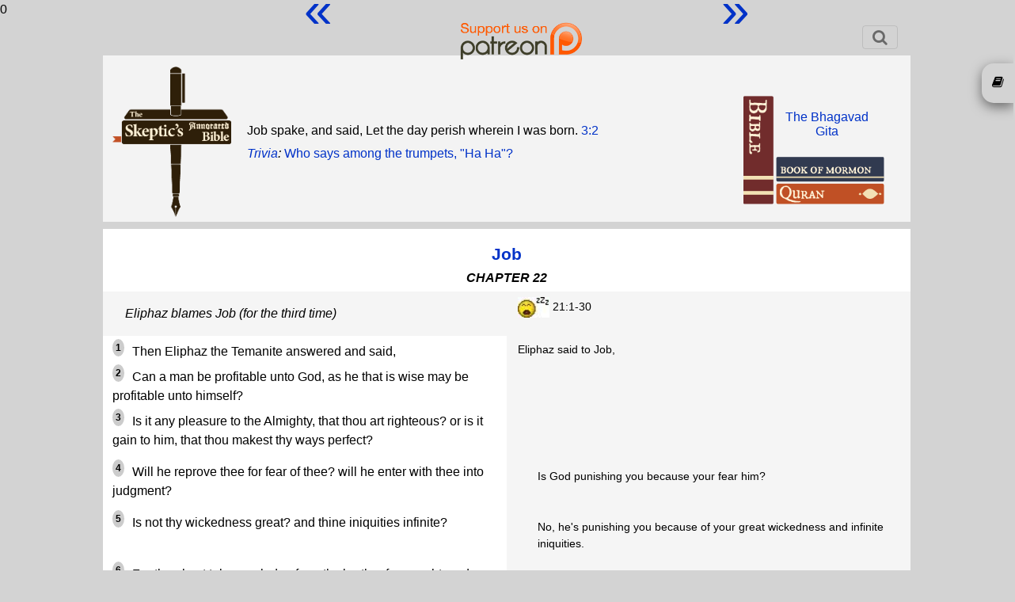

--- FILE ---
content_type: text/html; charset=UTF-8
request_url: https://www.skepticsannotatedbible.com/job/22.html
body_size: 9372
content:
0<!DOCTYPE html>
<html lang="en">
<head>
<title>SAB Job 22</title>
<link rel="icon" href="/favicon.ico" type="image/ico">
<!--<link href='https://fonts.googleapis.com/css?family=Lato:400,700' rel='stylesheet' type='text/css'>-->
<meta charset="utf-8">
<script src="https://code.jquery.com/jquery-3.6.0.js" integrity="sha256-H+K7U5CnXl1h5ywQfKtSj8PCmoN9aaq30gDh27Xc0jk=" crossorigin="anonymous"></script>
<script src="https://code.jquery.com/ui/1.13.1/jquery-ui.js" integrity="sha256-6XMVI0zB8cRzfZjqKcD01PBsAy3FlDASrlC8SxCpInY=" crossorigin="anonymous"></script>
<script src="/js/bootstrap.js"></script>
<script type="text/javascript" src="https://cdnjs.cloudflare.com/ajax/libs/jeditable.js/2.0.17/jquery.jeditable.js"></script>
<link rel="stylesheet" href="/css/bootstrap.css">
<link rel="stylesheet" href="/css/style.css">
<link rel="stylesheet" href="/css/colors.php">
<link rel="stylesheet" href="/css/font-awesome.css">
<link rel="stylesheet" href="/css/catselector.css">
<link rel="stylesheet" href="/css/quiz.css">
<link rel="stylesheet" href="/css/sweetalert.min.css">
<link rel="stylesheet" href="/css/sweetalert-overrides.css">
<!-- new font stuff -->
<link rel="preconnect" href="https://fonts.googleapis.com">
<link rel="preconnect" href="https://fonts.gstatic.com" crossorigin>
<link href="https://fonts.googleapis.com/css2?family=DM+Sans:wght@400;700&family=Nunito+Sans&display=swap" rel="stylesheet">
<!-- end -->
<!--<link rel="stylesheet" href="/css/countdown.css">-->
<!--<link rel="stylesheet" href="/extra.css">-->
<link rel="stylesheet" href="https://unpkg.com/bluesky-comments@latest/dist/bluesky-comments.css">
<script type="text/javascript" src="https://www.skepticsannotatedbible.com/js/ajax.js"></script>
<script type="text/javascript" src="https://www.skepticsannotatedbible.com/js/catselector.js"></script>
<script type="text/javascript" src="https://www.skepticsannotatedbible.com/js/sweetalert.min.js"></script>
<script type="text/javascript" src="https://www.skepticsannotatedbible.com/js/sweetalert-init.js"></script>
<!--<script type="text/javascript" src="https://www.skepticsannotatedbible.com/js/countdown.js"></script>-->
<script type="text/javascript" src="https://www.skepticsannotatedbible.com/js/tinycon.js"></script>

<script src="https://unpkg.com/react@18/umd/react.production.min.js"></script>
<script src="https://unpkg.com/react-dom@18/umd/react-dom.production.min.js"></script>
<script src="https://unpkg.com/bluesky-comments@latest/dist/bluesky-comments.umd.js"></script>

<!--<script src="https://cdnjs.cloudflare.com/ajax/libs/jquery.touchswipe/1.6.19/jquery.touchSwipe.js" integrity="sha512-gRg3MTbqGUwZiqkDRUj7BJOqiYX6tQDAkZVq6zCHfRUxBhoW0kRG4ASllaK31PIe+I+xdaJhLcZXbs2O2r8SRg==" crossorigin="anonymous" referrerpolicy="no-referrer"></script>-->
<script type="text/javascript">
base_url = '/';
user_id = 0;
Tinycon.setBubble(7);
// Tinyicon is for favicon badge
Tinycon.setOptions({
  width: 7,
  height: 9,
  font: '10px arial',
  color: '#ffffff',
  background: '#F03D25',
  fallback: true,
  crossOrigin: true,
  abbreviate: true
});
</script>
<!-- Google tag (gtag.js) -->
<script async src="https://www.googletagmanager.com/gtag/js?id=G-4YF6V0TRZF"></script>
<script>
  window.dataLayer = window.dataLayer || [];
  function gtag(){dataLayer.push(arguments);}
  gtag('js', new Date());

  gtag('config', 'G-4YF6V0TRZF');
</script>
</head>
<body>
<div class="patlink">
	<a href="https://www.patreon.com/BFW">
		<img src="/images/patreon.png" style="height:55px;">
	</a>
</div>
<div class="wrapper" style="margin-bottom:4px;">	
	<div class="header-wrap">
		<!--<nav class="navbar navbar-expand-lg navbar-light">-->
		<nav class="navbar navbar-light">
			<a class="navbar-brand d-none d-md-block" href="https://www.skepticsannotatedbible.com/index.php">
				<!--<img src="/images/sab-1.jpg" title="Home Page" alt="home" style="width:80%">-->
				<!--<img src="/images/sab-1.png" title="Home Page" alt="home" style="position:absolute;height:190px;top:73px;left:20px;z-index:3">-->
			</a>
			<button class="navbar-toggler" type="button" data-toggle="collapse" data-target="#navbarSupportedContent" aria-controls="navbarSupportedContent" aria-expanded="false" aria-label="Toggle navigation">
				<!--<span class="navbar-toggler-icon"></span>-->
				<span class="fa fa-search" title="Search / Login"></span>
			</button>
			<div class="collapse navbar-collapse" id="navbarSupportedContent" style="margin:2px 0 5px 0;font-size:16px;">
				<ul class="navbar-nav mr-auto" style="width:100%;flex-direction:row-reverse;">
				<!--	<li class="nav-item ">
						<a class="nav-link" href="/trivia-quiz.php">Trivia Quiz</a>
					</li>
					<li class="nav-item ">
						<a class="nav-link" href="/shop.php">Shop</a>
					</li> -->
					<li class="nav-item" style="display:none">
			<span style="display:none" id="catselbook">job</span>
			<select class="catpicker">
				<!--!<option value="0" data-thumbnail="/images/cats.png">Category</option>-->
				<option value="0">Categories</option>
				<option value="CATS" data-thumbnail="/images/cats.png">About the Categories</option>
				<option value="EJAT" data-thumbnail="/images/ejat.png">Commandments</option>
				<option value="contra" data-thumbnail="/images/contra1.gif">Contradictions</option>
				<option value="abs" data-thumbnail="/images/abs1.gif">Absurdity</option>
				<option value="cr" data-thumbnail="/images/cr1.gif">Cruelty & Violence</option>
				<option value="inj" data-thumbnail="/images/inj1.gif">Injustice</option>
				<option value="int" data-thumbnail="/images/int.gif">Intolerance</option>
				<option value="good" data-thumbnail="/images/good1.gif">Good Stuff</option>
				<option value="sci" data-thumbnail="/images/sci1.gif">Science</option>
				<option value="fv" data-thumbnail="/images/fv.gif">Family Values</option>
				<option value="interp" data-thumbnail="/images/interp.gif">Interpretation</option>
				<option value="wom" data-thumbnail="/images/wom1.gif">Women</option>
				<option value="sex" data-thumbnail="/images/sex1.gif">Sex</option>
				<option value="pr" data-thumbnail="/images/pR1.gif">Prophecy and Misquotes</option>
				<option value="lang" data-thumbnail="/images/lang1.gif">Language</option>
				<option value="pol" data-thumbnail="/images/pol.gif">Politics</option>
				<option value="gay" data-thumbnail="/images/gay1.gif">Homosexuality</option>
				<option value="boring" data-thumbnail="/images/boring.63b5b35a30388.jpg">Boring stuff</option>
			</select>
			<div class="catsel">
				<button class="btn-select" value=""></button>
				<div class="catdiv">
					<ul id="catul">
					</ul>
				</div>
			</div>
					</li>
<!--
					<li class="nav-item dropdown">
						<a class="nav-link dropdown-toggle" href="#" id="navbarDropdown2" role="button" data-toggle="dropdown" aria-expanded="false">
							Sections
						</a>
						<div class="dropdown-menu" aria-labelledby="navbarDropdown2">
							<a class="dropdown-item" href="/highlights/list">Highlights</a>
							<a class="dropdown-item" href="/all/contra_list.html">Contradictions</a>
							<a class="dropdown-item" href="/selected/list">Selected Verses</a>
							<a class="dropdown-item" href="/dwb/intro.html">Drunk with Blood</a>
							<a class="dropdown-item" href="/SF/intro.html">Strange Flesh</a>
							<a class="dropdown-item" href="/bloglist.php">Dwindling in Unbelief</a>
						</div>
					</li>
					<li class="nav-item">
						<a class="nav-link" href="/pages/about">About</a>
					</li>
-->
					<li class="nav-item">
						<a class="nav-link" href="#" data-toggle="modal" data-target=".login-register-form">Login</a>
					</li>
					<li class="nav-item">
						<div class="searchinput">
							<form action="/searchresults.php" method="get">
								<input type="hidden" name="pub" value="1">
								<input type="hidden" name="bookid" value="18">
								<input class="form-control" id="sabsrch" name="sabsch" autocomplete="off" placeholder="Search Job">
								<button id="gosrch" type="submit" class="btn bg-light">
									<i class="fa fa-search" title="Start Search"></i>
								</button>
							</form>
						</div>
					</li>
					<li class="nav-item">
						<button type="button" id="goadv" class="btn btn-info" title="Advanced Search">ADV</button>
					</li>
				</ul>
				<div id="cart" style="display:none;">
					<span id="carttrig">
						<i class="fa fa-shopping-cart cartcount" data-count=""></i> 
						&nbsp;Cart
					</span>
					<div id="bwrap" class="box">
						<table class="table">
							<tr>
								<th>Qty</th>
								<th>Item</th>
								<th>Price</th>
								<th>Del</th>
							</tr>
						</table>
						<div class="text-center pb-2">
							<button type="button" class="btn btn-success" id="cobut">Go to Checkout</button>
						</div>
					</div>
				</div>
<!--
				<form class="form-inline my-2 my-lg-0" action="/searchresults.php" method="get">
					<input class="form-control mr-sm-2" id="schterm" type="search" placeholder="Search" aria-label="Search">
					<button class="btn btn-outline-success my-2 my-sm-0" id="subsch" type="submit">Search</button>
				</form>
-->
			</div>
		</nav>
		<div class="header2">
			<div class="row headblock" style="display:table;margin:0;width:100%;height:200px;">
				<div class="col-md-2 pl-1 pt-1">
					<a class="d-none d-md-block" href="https://www.skepticsannotatedbible.com/index.php">
					<img src="/images/sab-1.png" title="Home Page" alt="home" style="height:190px;z-index:3">
					</a>
				</div>
				<div class="col-md-8 p-1" style="/*display:flex;align-items:center;*/display:table-cell;vertical-align:middle;">
					<p class="quotep" style="margin-bottom:5px;" id="quote">
						<span>Job spake, and said, Let the day perish wherein I was born.  <a href="/job/3.html?v=2">3:2</a></span>					</p> 			
					<p class="quotepb" style="margin-top:5px;"><!--<span class="br"></span>-->
						<span><i><a href="https://www.skepticsannotatedbible.com/trivia/list">Trivia</a>:</i>
						<span id="trivia">
							<a href="https://www.skepticsannotatedbible.com/trivia/detail/1220">
								Who says among the trumpets, "Ha Ha"?							</a>
						</span></span>
					</p>
				</div>
				<div class="col-md-2 p-0 text-center">
					<div class="hdimg" style="position:relative;z-index:10;">
					<div style="position:absolute;top:35px;right:-135px;"><a href="/gita/outline.html">The Bhagavad<br style="display:block;content:'';margin-top:-6px;">Gita</a></div>
					<!--<div style="position:absolute;top:50px;right:-135px;"><a href="/ant/outline.html">The Antioch<br style="display:block;content:'';margin-top:-6px;">Declaration</a></div>-->
						<img src="/images/stack1.png" style="margin-top:20px;" usemap="#map1">
					</div>
				</div>
			</div>
			<map name="map1" style="height:0;">
				<area href="javascript:void(0)" class="booklink" id="bible" title="The Bible" coords="0,0,38,140" shape="rect">
				<area href="javascript:void(0)" class="booklink" id="mormon" title="The Mormon Scriptures" coords="39,70,176,110" shape="rect">
				<area href="javascript:void(0)" class="booklink" id="quran" title="The Quran" coords="39,111,176,140" shape="rect">
			</map>
			<map name="map2" style="height:0;">
				<area href="javascript:void(0)" class="booklink" id="quran" title="The Quran" coords="0,0,32,140" shape="rect">
				<area href="javascript:void(0)" class="booklink" id="mormon" title="The Mormon Scriptures" coords="33,70,176,100" shape="rect">
				<area href="javascript:void(0)" class="booklink" id="bible" title="The Bible" coords="33,101,176,140" shape="rect">
			</map>
			<map name="map3" style="height:0;">
				<area href="javascript:void(0)" class="booklink" id="mormon" title="The Mormon Scriptures" coords="0,0,32,140" shape="rect">
				<area href="javascript:void(0)" class="booklink" id="quran" title="The Quran" coords="33,70,176,100" shape="rect">
				<area href="javascript:void(0)" class="booklink" id="bible" title="The Bible" coords="33,101,176,140" shape="rect">
			</map>
			<map name="map4" style="height:0;">
				<area href="javascript:void(0)" class="booklink" id="bible" title="The Bible" coords="0,0,38,140" shape="rect">
				<area href="javascript:void(0)" class="booklink" id="mormon" title="The Mormon Scriptures" coords="39,70,176,110" shape="rect">
				<area href="javascript:void(0)" class="booklink" id="quran" title="The Quran" coords="39,111,176,140" shape="rect">
			</map>
			<siv style="clear:both"></div>
			<div class="row d-none">
				<div class="col-md-12" style="height:155px;background-color:transparent;">
					<div class="quote" style="background:transparent;">
						<div class="row">
							<div class="col-md-2">
								<!--<a id="svlink" href="/job/3.html?v=2" class="btn btn-light showverse">Show Verse</a>-->
								<a href="javascript:void(0);" class="btn btn-light newquote">New Quote</a>
							</div>
						</div>
						<div class="row mt-2">
							<div class="col-md-2">
								<a href="javascript:void(0);" class="btn btn-light newtrivia">New Trivia</a>
							</div>
						</div>
					</div><!-- quote -->
				</div>
			</div>
			<div class="bookbox" style="display:none;padding-left:15px;">
				<h3 class="text-center">Job</h3>
				<a href="/job/1.html">
					1				</a>
				<a href="/job/2.html">
					2				</a>
				<a href="/job/3.html">
					3				</a>
				<a href="/job/4.html">
					4				</a>
				<a href="/job/5.html">
					5				</a>
				<a href="/job/6.html">
					6				</a>
				<a href="/job/7.html">
					7				</a>
				<a href="/job/8.html">
					8				</a>
				<a href="/job/9.html">
					9				</a>
				<a href="/job/10.html">
					10				</a>
				<a href="/job/11.html">
					11				</a>
				<a href="/job/12.html">
					12				</a>
				<a href="/job/13.html">
					13				</a>
				<a href="/job/14.html">
					14				</a>
				<a href="/job/15.html">
					15				</a>
				<a href="/job/16.html">
					16				</a>
				<a href="/job/17.html">
					17				</a>
				<a href="/job/18.html">
					18				</a>
				<a href="/job/19.html">
					19				</a>
				<a href="/job/20.html">
					20				</a>
				<a href="/job/21.html">
					21				</a>
				<a class="currchap" href="/job/22.html">
					22				</a>
				<a href="/job/23.html">
					23				</a>
				<a href="/job/24.html">
					24				</a>
				<a href="/job/25.html">
					25				</a>
				<a href="/job/26.html">
					26				</a>
				<a href="/job/27.html">
					27				</a>
				<a href="/job/28.html">
					28				</a>
				<a href="/job/29.html">
					29				</a>
				<a href="/job/30.html">
					30				</a>
				<a href="/job/31.html">
					31				</a>
				<a href="/job/32.html">
					32				</a>
				<a href="/job/33.html">
					33				</a>
				<a href="/job/34.html">
					34				</a>
				<a href="/job/35.html">
					35				</a>
				<a href="/job/36.html">
					36				</a>
				<a href="/job/37.html">
					37				</a>
				<a href="/job/38.html">
					38				</a>
				<a href="/job/39.html">
					39				</a>
				<a href="/job/40.html">
					40				</a>
				<a href="/job/41.html">
					41				</a>
				<a href="/job/42.html">
					42				</a>
			</div>
			<div style="overflow:hidden;">
				<!--<img class="hdimg" src="/images/bible.webp">-->
			</div>
		</div>
	</div>
</div>
<div class="wrapper" style="margin-bottom:70px;min-height:60vh;">
<script type="text/javascript">
//alert(document.location.hash);
</script>
<style>
.chapter + .summaryZ:before
{
	content:"Chapter 22";
	background:#403c3b;
	color: white;
	width:100%;
	display:block;
	border-radius:16px;
	padding:5px;
}
</style>
<div class="mb-5 "><div class="grid chapblock"><div class="chapter"><h2><a href="/job/outline.html" title="Job Outline">Job</a></h2><h3>CHAPTER 22</h3></div><div class="summary">
<a id="S1"></a>Eliphaz blames Job (for the third time)
</div><div class="note">
<img src="../images/boring.63b5b35a30388.jpg"> 21:1-30
</div><div class="text">
<p><sup><a id="1">1</a></sup>
Then Eliphaz the Temanite answered and said,
</p>
<p><sup><a id="2">2</a></sup>
Can a man be profitable unto God, as he that is wise may be profitable
unto himself?
</p>
<p><sup><a id="3">3</a></sup>
Is it any pleasure to the Almighty, that thou art righteous? or is it gain
to him, that thou makest thy ways perfect?
</p>
</div><div class="note">
Eliphaz said to Job,
</div><div class="text">
<p><sup><a id="4">4</a></sup>
Will he reprove thee for fear of thee? will he enter with thee into
judgment?
</p>
</div><div class="note">
<blockquote>
Is God punishing you because your fear him?
</blockquote>
</div><div class="text">
<p><sup><a id="5">5</a></sup>
Is not thy wickedness great? and thine iniquities infinite?
</p>
</div><div class="note">
<blockquote>
No, he's punishing you because of your great wickedness and infinite iniquities.
</blockquote>
</div><div class="text">
<p><sup><a id="6">6</a></sup>
For thou hast taken a pledge from thy brother for nought, and stripped the
naked of their clothing.
</p>
<p><sup><a id="7">7</a></sup>
Thou hast not given water to the weary to drink, and thou hast withholden
bread from the hungry.
</p>
<p><sup><a id="8">8</a></sup>
But as for the mighty man, he had the earth; and the honourable man dwelt
in it.
</p>
<p><sup><a id="9">9</a></sup>
Thou hast sent widows away empty, and the arms of the fatherless have been
broken.
</p>
<p><sup><a id="10">10</a></sup>
Therefore snares are round about thee, and sudden fear troubleth thee;
</p>
<p><sup><a id="11">11</a></sup>
Or darkness, that thou canst not see; and abundance of waters cover thee.
</p>
<p><sup><a id="12">12</a></sup>
Is not God in the height of heaven? and behold the height of the stars,
how high they are!
</p>
<p><sup><a id="13">13</a></sup>
And thou sayest, How doth God know? can he judge through the dark cloud?
</p>
<p><sup><a id="14">14</a></sup>
Thick clouds are a covering to him, that he seeth not; and he walketh in
the circuit of heaven.
</p>
<p><sup><a id="15">15</a></sup>
Hast thou marked the old way which wicked men have trodden?
</p>
<p><sup><a id="16">16</a></sup>
Which were cut down out of time, whose foundation was overflown with a
flood:
</p>
<p><sup><a id="17">17</a></sup>
Which said unto God, Depart from us: and what can the Almighty do for
them?
</p>
<p><sup><a id="18">18</a></sup>
Yet he filled their houses with good things: but the counsel of the wicked
is far from me.
</p>
<p><sup><a id="19">19</a></sup>
The righteous see it, and are glad: and the innocent laugh them to scorn.
</p>
<p><sup><a id="20">20</a></sup>
Whereas our substance is not cut down, but the remnant of them the fire
consumeth.
</p>
<p><sup><a id="21">21</a></sup>
Acquaint now thyself with him, and be at peace: thereby good shall come
unto thee.
</p>
<p><sup><a id="22">22</a></sup>
Receive, I pray thee, the law from his mouth, and lay up his words in
thine heart.
</p>
<p><sup><a id="23">23</a></sup>
If thou return to the Almighty, thou shalt be built up, thou shalt put
away iniquity far from thy tabernacles.  </p>
<p><sup><a id="24">24</a></sup>
Then shalt thou lay up gold as dust, and the gold of Ophir as the stones
of the brooks.
</p>
<p><sup><a id="25">25</a></sup>
Yea, the Almighty shall be thy defence, and thou shalt have plenty of
silver.
</p>
<p><sup><a id="26">26</a></sup>
For then shalt thou have thy delight in the Almighty, and shalt lift up
thy face unto God.
</p>
<p><sup><a id="27">27</a></sup>
Thou shalt make thy prayer unto him, and he shall hear thee, and thou
shalt pay thy vows.
</p>
<p><sup><a id="28">28</a></sup>
Thou shalt also decree a thing, and it shall be established unto thee: and
the light shall shine upon thy ways.
</p>
<p><sup><a id="29">29</a></sup>
When men are cast down, then thou shalt say, There is lifting up; and he
shall save the humble person.
</p>
<p><sup><a id="30">30</a></sup>
He shall deliver the island of the innocent: and it is delivered by the
pureness of thine hands.
</p>
</div><div class="note">
</div><div class="row nextChapter m-0" style="border-top:2px solid grey;"><div class="col-md-4"><div id="prevlink" title="Previous CHAPTER"><a id="prevlink" href="/job/21.html"> « </a></div></div><div class="col-md-4"></div><div class="col-md-4"><div id="nextlink" title="Next CHAPTER"><a id="prevlink" href="/job/23.html"> » </a></div></div></div><div class="row commentsrow m-0" style="grid-column:1/3;"><div class="col-md-2"></div><div class="col-md-8 comments" style="max-width:100%;"><span id="commenttype" style="display:none;">chapter</span><div class="comments-details"><span class="total-comments comments-sort"></span></div><div class="comment-box add-comment pb-2"><a class="btn btn-info lib" style="color:white !important" href="#" data-toggle="modal" data-target=".login-register-form">Login here to add comment</a></div><div id="commentslist"></div></div><div class="col-md-2"></div></div></div><div class="links">
<dl style="border-top:1px solid #000;">

<dt>Christian Response
</dt>
<dd>
<a href="http://www.berenddeboer.net/sab/job/22.html">SAB  answered</a>
</dd>
</dl>
</div></div><script>
  document.addEventListener('DOMContentLoaded', function() {
    const uri = 'https://www.skepticsannotatedbible.com/job/22.html';
    if (uri) {
//alert(uri);
      initBlueskyComments('bluesky-comments', uri);
    }
  });
//alert('bluesky loaded');
</script>
</div></div><div class="row mb-5" style="display:none;">
	<div class="col-md-4">
		<div id="rating">
			<!--//echo 'Click on stars to rate this chapter. ';-->
			<ul class="star-rating">
				<li class="current-rating" style="width:0%;">Currently 2/5 Stars.</li>
				<li><a href="javascript:void(0);" onclick="updateRating(896,0,1)" class="one-star">1</a></li>
				<li><a href="javascript:void(0);" onclick="updateRating(896,0,2)" class="two-stars">2</a></li>
				<li><a href="javascript:void(0);" onclick="updateRating(896,0,3)" class="three-stars">3</a></li>
				<li><a href="javascript:void(0);" onclick="updateRating(896,0,4)" class="four-stars">4</a></li>
				<li><a href="javascript:void(0);" onclick="updateRating(896,0,5)" class="five-stars">5</a></li>
			</ul>
			<p class="rating_text">Current rating is 0% from 0 votes </p>
		</div>
		<div id="ratresult" style="clear:both;"></div>
		</div>
		<div class="col-md-4 text-center">
		<button type="button" class="btn btn-info" id="commentsshow">Show Comments (0 (0)) / Make Comment </button>
	</div>
	<div class="col-md-4">
	</div>
</div>

<div class="row mb-5 oldcommentsrow">
	<div class="col-md-2">
	</div>
	<div class="col-md-8 comments" style="overflow:hidden">
		<span id="commenttype" style="display:none;">chapter</span>
		<div class="comments-details">
			<span class="total-comments comments-sort"></span>
		</div>
		<div class="comment-box add-comment pb-2">
			<a class="btn btn-info lib" href="#" data-toggle="modal" data-target=".login-register-form">Login here to add comment</a>
		</div>
		<div id="commentslist">
		</div> <!-- comments list -->
	</div>
	<div class="col-md-2">
	</div>
</div>
<div id="prevarrow" title="Previous CHAPTER">
	<a id="prevlink" href="/job/21.html">
		&laquo;
	</a>
</div>
<div id="nextarrow" title="Next CHAPTER" >
	<a id="nextlink" href="/job/23.html">
		&raquo;
	</a>
</div>

<span id="bookid" style="display:none;">18</span>
<span id="chapterno" style="display:none;">22</span>
<span id="chapterid" style="display:none;">896</span>
<input type="hidden" id="contraid" value="896">
<div id="slideOut" >
        <div class="slideOutTab" title="CHAPTERs">
                <div>
                       <i class="fa fa-book"></i> 
                </div>
        </div>
        <div class="modal-content" style="margin-top:0;">
                <div class="modal-header" style="padding-left:20px;">
                        <h4 class="modal-title">CHAPTERS</h4>
                </div>
                <div class="modal-body" id="catlistout" style="padding:0.5rem;">
                        <div class="bookbox2" >
                                <h3 class="text-center">Job</h3>
                                <a href="/job/1.html">
                                        1                                </a>
                                <a href="/job/2.html">
                                        2                                </a>
                                <a href="/job/3.html">
                                        3                                </a>
                                <a href="/job/4.html">
                                        4                                </a>
                                <a href="/job/5.html">
                                        5                                </a>
                                <a href="/job/6.html">
                                        6                                </a>
                                <a href="/job/7.html">
                                        7                                </a>
                                <a href="/job/8.html">
                                        8                                </a>
                                <a href="/job/9.html">
                                        9                                </a>
                                <a href="/job/10.html">
                                        10                                </a>
                                <a href="/job/11.html">
                                        11                                </a>
                                <a href="/job/12.html">
                                        12                                </a>
                                <a href="/job/13.html">
                                        13                                </a>
                                <a href="/job/14.html">
                                        14                                </a>
                                <a href="/job/15.html">
                                        15                                </a>
                                <a href="/job/16.html">
                                        16                                </a>
                                <a href="/job/17.html">
                                        17                                </a>
                                <a href="/job/18.html">
                                        18                                </a>
                                <a href="/job/19.html">
                                        19                                </a>
                                <a href="/job/20.html">
                                        20                                </a>
                                <a href="/job/21.html">
                                        21                                </a>
                                <a class="currchap" href="/job/22.html">
                                        22                                </a>
                                <a href="/job/23.html">
                                        23                                </a>
                                <a href="/job/24.html">
                                        24                                </a>
                                <a href="/job/25.html">
                                        25                                </a>
                                <a href="/job/26.html">
                                        26                                </a>
                                <a href="/job/27.html">
                                        27                                </a>
                                <a href="/job/28.html">
                                        28                                </a>
                                <a href="/job/29.html">
                                        29                                </a>
                                <a href="/job/30.html">
                                        30                                </a>
                                <a href="/job/31.html">
                                        31                                </a>
                                <a href="/job/32.html">
                                        32                                </a>
                                <a href="/job/33.html">
                                        33                                </a>
                                <a href="/job/34.html">
                                        34                                </a>
                                <a href="/job/35.html">
                                        35                                </a>
                                <a href="/job/36.html">
                                        36                                </a>
                                <a href="/job/37.html">
                                        37                                </a>
                                <a href="/job/38.html">
                                        38                                </a>
                                <a href="/job/39.html">
                                        39                                </a>
                                <a href="/job/40.html">
                                        40                                </a>
                                <a href="/job/41.html">
                                        41                                </a>
                                <a href="/job/42.html">
                                        42                                </a>
                </div>
                <div class="modal-footer"> </div>
        </div>
</div>
<script>
//processHashUrls();
addIconTitles();
const elements = document.querySelectorAll('sup');

elements.forEach((element) => {
  element.classList.add('vsup');
});
$(function(){
	$('body').click
	(
		function()
		{
			$('.fnpop').hide();
		}
	);
	$('.note a').hover
	(
		function()
		{
return false;  // disable footnote hover
			if( /Android|webOS|iPhone|iPad|iPod|BlackBerry|IEMobile|Opera Mini/i.test(navigator.userAgent) ) 
			{
				return false;
			}
			var fid = $(this).attr('href');
			var chap = $('#chapterid').html();
			var ignore = 0;
			$.ajax
			(
				{
					type: "POST",
					url: base_url+"getfootnote.php",
					data: { fid: fid, chap: chap},
					success: function(resp)
					{
						if(resp == 'IGNORE') 
						{
							ignore = 1;
							return false;
						}
						//$('#footnoteinner').html(resp);
						$('.fnpop').html(resp).css({"top":mousey,"left":mousex}).show();
					//	if(ignore == 0) $('#footnote-pop').modal('show');
					//	if(ignore == 0) $('#footnote-pop').show();
					//	if(ignore == 0) $(this).prop('title',resp);
					}
				}
			);
		},
		function()
		{
			//$('#footnote-pop').modal('hide');
			//$('.fnpop').hide();
			if ($('.fnpop:hover').length != 0) 
			{
				//$('.fnpop').hide();   // commented out the hide for now
			}
		}
	);
});
$('#iconcatlist-pop').modal('hide');
</script>
</div>  <!-- /container -->
<div class="footer sabfooter d-none d-md-block">
	<div class="row" style="display:none;">
		<div class="col-md-1">
		</div>
		<div class="col-md-5">
			<h3>Useful Links</h3>
			<ul class="footul">
				<li><a href="/trivia/list">Trivia</a></li>
				<li><a href="/shop.php">Shop</a></li>
				<li><a href="/faq.php">Frequently Asked Questions</a></li>
				<li>
					<a href="https://itunes.apple.com/us/app/skeptics-annotated-bible/id700330874?mt=8&uo=4&at=10l9Eo"
						 target="itunes_store"
						 style="display:inline-block;overflow:hidden;background:url(http://linkmaker.itunes.apple.com/htmlResources/assets/en_us//images/web/linkmaker/badge_appstore-lrg.png) no-repeat;width:135px;height:40px;@media only screen{background-image:url(http://linkmaker.itunes.apple.com/htmlResources/assets/en_us//images/web/linkmaker/badge_appstore-lrg.svg);}" title="SAB iPhone app"><span style="color:black">.</span></a>
				</li>
			</ul>
		</div>
		<div class="col-md-5">
			<h3>External Links</h3>
			<ul class="footul">
				<li><a href="https://dwindlinginunbelief.blogspot.com/"><img src="/images/dwindle.jpg" width="250"></a><br>
                        - <a href="https://dwindlinginunbelief.blogspot.com/">Some conversations with Douglas Wilson about Slavery and the Bible</a></li>
			</ul>
		</div>
	</div>
	</div>
	<!--<div id="footerfoot" class="d-none d-sm-block" style="position:fixed;bottom:0;background-color:#712c2c">-->
	<div id="footerfoot" class="d-none d-sm-block" style="background-color:#712c2c">
		<div class="row">
			<div class="col-md-6 text-center">
				<p>Copyright &copy; 1999-2026<br>The Skeptic's Annotated Bible</p>
			</div>
			<div class="col-md-6 text-center">
				<p>Send comments to Steve Wells<br> at swwells(at)gmail.com</p>
			</div>
		</div>
	</div>
</div>
<div class="modal fade login-register-form" role="dialog">
	<div class="modal-dialog modal-sm">
		<div class="modal-content">
			<div class="modal-header" style="display:block;">
				<div class="row">
					<div class="col-md-12 text-center">
						<h2 id="lititle">SAB Login / Register</h2>
					</div>
				</div>
				<ul class="nav nav-tabs linav">
					<li class="active">
						<a data-toggle="tab" href="#login-form"> Login <i class="fa fa-user rlbut"></i></a>
					</li>
					<li>
						<a data-toggle="tab" href="#registration-form"> Register <i class="fa fa-pencil-square rlbut"></i></a>
					</li>
				</ul>
			</div>
			<div class="modal-body">
				<div class="tab-content">
					<div id="login-form" class="tab-pane fade in show active">
						<form id="logform" action="/job/22.html" method="POST">
						<input type="hidden" name="action" value="login">
						<div class="form-group">
							<label for="email">Email:</label>
							<input type="email" class="form-control" id="email" placeholder="Enter email" name="email" autocomplets="off">
						</div>
						<div class="form-group">
							<label for="pwd">Password:</label>
							<input type="password" class="form-control" id="pwd" placeholder="Enter password" name="pwd" autocomplets="off">
						</div>
						<div class="checkbox">
							<label><input type="checkbox" name="remember"> Remember me</label>
						</div>
						<button type="submit" class="btn btn-success">Login</button>
						</form>
					</div>
					<div id="registration-form" class="tab-pane fade">
						<form id="regform" action="/" method="POST">
						<input type="hidden" name="action" value="register">
						<div class="row">
							<div class="col-md-6">
								<div class="form-group">
									<label for="name">Your Name:</label>
									<input type="text" class="form-control" id="name" placeholder="Enter your name" name="name">
								</div>
							</div>
							<div class="col-md-6">
								<div class="form-group">
									<label for="newemail">Email:</label>
									<input type="email" class="form-control" id="newemail" placeholder="Enter new email" name="newemail" value="" autocomplete="off">
								</div>
							</div>
						</div>
						<div class="row">
							<div class="col-md-6">
								<div class="form-group">
									<label for="newpwd">Password:</label>
									<input type="password" class="form-control" id="newpwd" placeholder="New password" name="newpwd">
								</div>
							</div>
							<div class="col-md-6">
								<div class="form-group">
									<label for="custun">Desired Username:</label>
									<input class="form-control" id="custun" placeholder="username" name="custun" autocomplete="off" autofill="off" value="">
								</div>
							</div>
						</div>
<!--
						<div class="form-group">
							<label for="custaddr1">Address Line 1:</label>
							<input class="form-control" id="custaddr1" placeholder="" name="custaddr1" autocomplete="off" autofill="off">
						</div>
						<div class="form-group">
							<label for="custaddr2">Address Line 2:</label>
							<input class="form-control" id="custaddr2" placeholder="" name="custaddr2" autocomplete="off" autofill="off">
						</div>
						<div class="form-group">
							<label for="custcity">City:</label>
							<input class="form-control" id="custcity" placeholder="" name="custcity" autocomplete="off" autofill="off">
						</div>
						<div class="form-group">
							<label for="custstate">State or Region:</label>
							<input class="form-control" id="custstate" placeholder="" name="custstate" autocomplete="off" autofill="off">
						</div>
						<div class="form-group">
							<label for="custpcode">Zip / Postal Code:</label>
							<input class="form-control" id="custpcode" placeholder="" name="custpcode" autocomplete="off" autofill="off">
						</div>
-->
						<button type="button" id="regbutton" class="btn btn-success">Register</button>
						</form>
					</div>
				</div>
			</div>
			<div class="modal-footer">
				<!--<button type="button" class="btn btn-default" data-dismiss="modal">Close</button>-->
			</div>
		</div>
	</div>
</div>
<div class="modal fade" id="intro-pop" role="dialog">
	<div class="modal-dialog" style="width:800px;">
		<div class="modal-content">
			<div class="modal-header" style="display:block;">
				<div class="row">
					<div class="col-md-12 text-center">
						<h2 id="ititle"><span id="popbname"></span> Outline</h2>
					</div>
				</div>
			</div>
			<div class="modal-body">
				<div id="introinner">
					intro here
				</div>
			</div>
			<div class="modal-footer">
				<!--<button type="button" class="btn btn-default" data-dismiss="modal">Close</button>-->
			</div>
		</div>
	</div>
</div>
<div class="fnpop">
</div>
<div class="modal fade" id="footnote-pop" role="dialog">
	<div class="modal-dialog" style="width:800px;">
		<div class="modal-content">
			<div class="modal-header" style="display:block;">
				<div class="row">
					<div class="col-md-12 text-center">
						<h2 id="ititle"><span id="popbname"></span> Footnote</h2>
					</div>
				</div>
			</div>
			<div class="modal-body">
				<div id="footnoteinner">
					footnote here
				</div>
			</div>
			<div class="modal-footer">
				<!--<button type="button" class="btn btn-default" data-dismiss="modal">Close</button>-->
			</div>
		</div>
	</div>
</div>
<div class="modal fade" id="iconcatlist-pop" role="dialog">
	<div class="modal-dialog" style="width:800px;">
		<div class="modal-content">
			<div class="modal-header" style="display:block;">
				<div class="row">
					<div class="col-md-12 text-center">
						<h3 id="icontitle"><span id="iconpoptitle"></span></h3>
					</div>
				</div>
			</div>
			<div class="modal-body">
				<div id="iconcatlist">
					list here
				</div>
			</div>
			<div class="modal-footer">
				<!--<button type="button" class="btn btn-default" data-dismiss="modal">Close</button>-->
			</div>
		</div>
	</div>
</div>
</body>
</html>
